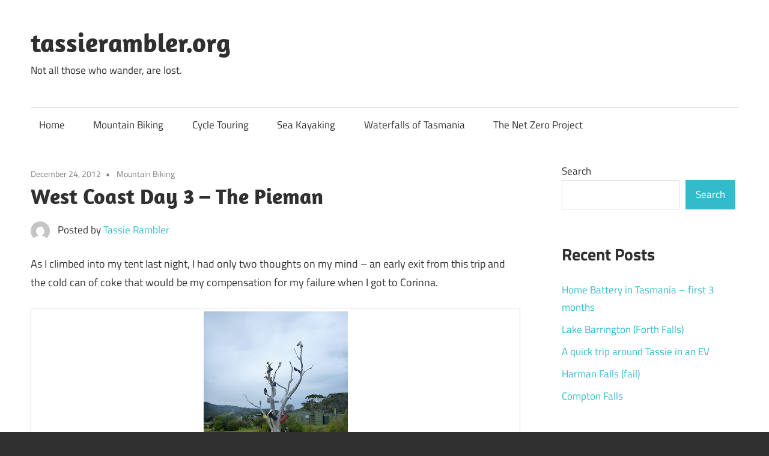

--- FILE ---
content_type: text/html; charset=UTF-8
request_url: https://tassierambler.org/2012/12/west-coast-day-3-pieman.html
body_size: 19263
content:
<!DOCTYPE html>
<html lang="en-AU">

<head>
<meta charset="UTF-8">
<meta name="viewport" content="width=device-width, initial-scale=1">
<link rel="profile" href="http://gmpg.org/xfn/11">
<link rel="pingback" href="https://tassierambler.org/xmlrpc.php">

<title>West Coast Day 3 &#8211; The Pieman &#8211; tassierambler.org</title>
<meta name='robots' content='max-image-preview:large' />
<link rel="alternate" type="application/rss+xml" title="tassierambler.org &raquo; Feed" href="https://tassierambler.org/feed" />
<link rel="alternate" type="application/rss+xml" title="tassierambler.org &raquo; Comments Feed" href="https://tassierambler.org/comments/feed" />
<link rel="alternate" type="application/rss+xml" title="tassierambler.org &raquo; West Coast Day 3 &#8211; The Pieman Comments Feed" href="https://tassierambler.org/2012/12/west-coast-day-3-pieman.html/feed" />
<link rel="alternate" title="oEmbed (JSON)" type="application/json+oembed" href="https://tassierambler.org/wp-json/oembed/1.0/embed?url=https%3A%2F%2Ftassierambler.org%2F2012%2F12%2Fwest-coast-day-3-pieman.html" />
<link rel="alternate" title="oEmbed (XML)" type="text/xml+oembed" href="https://tassierambler.org/wp-json/oembed/1.0/embed?url=https%3A%2F%2Ftassierambler.org%2F2012%2F12%2Fwest-coast-day-3-pieman.html&#038;format=xml" />
<style id='wp-img-auto-sizes-contain-inline-css' type='text/css'>
img:is([sizes=auto i],[sizes^="auto," i]){contain-intrinsic-size:3000px 1500px}
/*# sourceURL=wp-img-auto-sizes-contain-inline-css */
</style>
<link rel='stylesheet' id='sgr-css' href='https://tassierambler.org/wp-content/plugins/simple-google-recaptcha/sgr.css?ver=1671319408' type='text/css' media='all' />
<link rel='stylesheet' id='maxwell-theme-fonts-css' href='https://tassierambler.org/wp-content/fonts/a3d22f0a64cb0923d0953fef5306b661.css?ver=20201110' type='text/css' media='all' />
<style id='wp-emoji-styles-inline-css' type='text/css'>

	img.wp-smiley, img.emoji {
		display: inline !important;
		border: none !important;
		box-shadow: none !important;
		height: 1em !important;
		width: 1em !important;
		margin: 0 0.07em !important;
		vertical-align: -0.1em !important;
		background: none !important;
		padding: 0 !important;
	}
/*# sourceURL=wp-emoji-styles-inline-css */
</style>
<style id='wp-block-library-inline-css' type='text/css'>
:root{--wp-block-synced-color:#7a00df;--wp-block-synced-color--rgb:122,0,223;--wp-bound-block-color:var(--wp-block-synced-color);--wp-editor-canvas-background:#ddd;--wp-admin-theme-color:#007cba;--wp-admin-theme-color--rgb:0,124,186;--wp-admin-theme-color-darker-10:#006ba1;--wp-admin-theme-color-darker-10--rgb:0,107,160.5;--wp-admin-theme-color-darker-20:#005a87;--wp-admin-theme-color-darker-20--rgb:0,90,135;--wp-admin-border-width-focus:2px}@media (min-resolution:192dpi){:root{--wp-admin-border-width-focus:1.5px}}.wp-element-button{cursor:pointer}:root .has-very-light-gray-background-color{background-color:#eee}:root .has-very-dark-gray-background-color{background-color:#313131}:root .has-very-light-gray-color{color:#eee}:root .has-very-dark-gray-color{color:#313131}:root .has-vivid-green-cyan-to-vivid-cyan-blue-gradient-background{background:linear-gradient(135deg,#00d084,#0693e3)}:root .has-purple-crush-gradient-background{background:linear-gradient(135deg,#34e2e4,#4721fb 50%,#ab1dfe)}:root .has-hazy-dawn-gradient-background{background:linear-gradient(135deg,#faaca8,#dad0ec)}:root .has-subdued-olive-gradient-background{background:linear-gradient(135deg,#fafae1,#67a671)}:root .has-atomic-cream-gradient-background{background:linear-gradient(135deg,#fdd79a,#004a59)}:root .has-nightshade-gradient-background{background:linear-gradient(135deg,#330968,#31cdcf)}:root .has-midnight-gradient-background{background:linear-gradient(135deg,#020381,#2874fc)}:root{--wp--preset--font-size--normal:16px;--wp--preset--font-size--huge:42px}.has-regular-font-size{font-size:1em}.has-larger-font-size{font-size:2.625em}.has-normal-font-size{font-size:var(--wp--preset--font-size--normal)}.has-huge-font-size{font-size:var(--wp--preset--font-size--huge)}.has-text-align-center{text-align:center}.has-text-align-left{text-align:left}.has-text-align-right{text-align:right}.has-fit-text{white-space:nowrap!important}#end-resizable-editor-section{display:none}.aligncenter{clear:both}.items-justified-left{justify-content:flex-start}.items-justified-center{justify-content:center}.items-justified-right{justify-content:flex-end}.items-justified-space-between{justify-content:space-between}.screen-reader-text{border:0;clip-path:inset(50%);height:1px;margin:-1px;overflow:hidden;padding:0;position:absolute;width:1px;word-wrap:normal!important}.screen-reader-text:focus{background-color:#ddd;clip-path:none;color:#444;display:block;font-size:1em;height:auto;left:5px;line-height:normal;padding:15px 23px 14px;text-decoration:none;top:5px;width:auto;z-index:100000}html :where(.has-border-color){border-style:solid}html :where([style*=border-top-color]){border-top-style:solid}html :where([style*=border-right-color]){border-right-style:solid}html :where([style*=border-bottom-color]){border-bottom-style:solid}html :where([style*=border-left-color]){border-left-style:solid}html :where([style*=border-width]){border-style:solid}html :where([style*=border-top-width]){border-top-style:solid}html :where([style*=border-right-width]){border-right-style:solid}html :where([style*=border-bottom-width]){border-bottom-style:solid}html :where([style*=border-left-width]){border-left-style:solid}html :where(img[class*=wp-image-]){height:auto;max-width:100%}:where(figure){margin:0 0 1em}html :where(.is-position-sticky){--wp-admin--admin-bar--position-offset:var(--wp-admin--admin-bar--height,0px)}@media screen and (max-width:600px){html :where(.is-position-sticky){--wp-admin--admin-bar--position-offset:0px}}

/*# sourceURL=wp-block-library-inline-css */
</style><style id='wp-block-archives-inline-css' type='text/css'>
.wp-block-archives{box-sizing:border-box}.wp-block-archives-dropdown label{display:block}
/*# sourceURL=https://tassierambler.org/wp-includes/blocks/archives/style.min.css */
</style>
<style id='wp-block-categories-inline-css' type='text/css'>
.wp-block-categories{box-sizing:border-box}.wp-block-categories.alignleft{margin-right:2em}.wp-block-categories.alignright{margin-left:2em}.wp-block-categories.wp-block-categories-dropdown.aligncenter{text-align:center}.wp-block-categories .wp-block-categories__label{display:block;width:100%}
/*# sourceURL=https://tassierambler.org/wp-includes/blocks/categories/style.min.css */
</style>
<style id='wp-block-heading-inline-css' type='text/css'>
h1:where(.wp-block-heading).has-background,h2:where(.wp-block-heading).has-background,h3:where(.wp-block-heading).has-background,h4:where(.wp-block-heading).has-background,h5:where(.wp-block-heading).has-background,h6:where(.wp-block-heading).has-background{padding:1.25em 2.375em}h1.has-text-align-left[style*=writing-mode]:where([style*=vertical-lr]),h1.has-text-align-right[style*=writing-mode]:where([style*=vertical-rl]),h2.has-text-align-left[style*=writing-mode]:where([style*=vertical-lr]),h2.has-text-align-right[style*=writing-mode]:where([style*=vertical-rl]),h3.has-text-align-left[style*=writing-mode]:where([style*=vertical-lr]),h3.has-text-align-right[style*=writing-mode]:where([style*=vertical-rl]),h4.has-text-align-left[style*=writing-mode]:where([style*=vertical-lr]),h4.has-text-align-right[style*=writing-mode]:where([style*=vertical-rl]),h5.has-text-align-left[style*=writing-mode]:where([style*=vertical-lr]),h5.has-text-align-right[style*=writing-mode]:where([style*=vertical-rl]),h6.has-text-align-left[style*=writing-mode]:where([style*=vertical-lr]),h6.has-text-align-right[style*=writing-mode]:where([style*=vertical-rl]){rotate:180deg}
/*# sourceURL=https://tassierambler.org/wp-includes/blocks/heading/style.min.css */
</style>
<style id='wp-block-latest-posts-inline-css' type='text/css'>
.wp-block-latest-posts{box-sizing:border-box}.wp-block-latest-posts.alignleft{margin-right:2em}.wp-block-latest-posts.alignright{margin-left:2em}.wp-block-latest-posts.wp-block-latest-posts__list{list-style:none}.wp-block-latest-posts.wp-block-latest-posts__list li{clear:both;overflow-wrap:break-word}.wp-block-latest-posts.is-grid{display:flex;flex-wrap:wrap}.wp-block-latest-posts.is-grid li{margin:0 1.25em 1.25em 0;width:100%}@media (min-width:600px){.wp-block-latest-posts.columns-2 li{width:calc(50% - .625em)}.wp-block-latest-posts.columns-2 li:nth-child(2n){margin-right:0}.wp-block-latest-posts.columns-3 li{width:calc(33.33333% - .83333em)}.wp-block-latest-posts.columns-3 li:nth-child(3n){margin-right:0}.wp-block-latest-posts.columns-4 li{width:calc(25% - .9375em)}.wp-block-latest-posts.columns-4 li:nth-child(4n){margin-right:0}.wp-block-latest-posts.columns-5 li{width:calc(20% - 1em)}.wp-block-latest-posts.columns-5 li:nth-child(5n){margin-right:0}.wp-block-latest-posts.columns-6 li{width:calc(16.66667% - 1.04167em)}.wp-block-latest-posts.columns-6 li:nth-child(6n){margin-right:0}}:root :where(.wp-block-latest-posts.is-grid){padding:0}:root :where(.wp-block-latest-posts.wp-block-latest-posts__list){padding-left:0}.wp-block-latest-posts__post-author,.wp-block-latest-posts__post-date{display:block;font-size:.8125em}.wp-block-latest-posts__post-excerpt,.wp-block-latest-posts__post-full-content{margin-bottom:1em;margin-top:.5em}.wp-block-latest-posts__featured-image a{display:inline-block}.wp-block-latest-posts__featured-image img{height:auto;max-width:100%;width:auto}.wp-block-latest-posts__featured-image.alignleft{float:left;margin-right:1em}.wp-block-latest-posts__featured-image.alignright{float:right;margin-left:1em}.wp-block-latest-posts__featured-image.aligncenter{margin-bottom:1em;text-align:center}
/*# sourceURL=https://tassierambler.org/wp-includes/blocks/latest-posts/style.min.css */
</style>
<style id='wp-block-search-inline-css' type='text/css'>
.wp-block-search__button{margin-left:10px;word-break:normal}.wp-block-search__button.has-icon{line-height:0}.wp-block-search__button svg{height:1.25em;min-height:24px;min-width:24px;width:1.25em;fill:currentColor;vertical-align:text-bottom}:where(.wp-block-search__button){border:1px solid #ccc;padding:6px 10px}.wp-block-search__inside-wrapper{display:flex;flex:auto;flex-wrap:nowrap;max-width:100%}.wp-block-search__label{width:100%}.wp-block-search.wp-block-search__button-only .wp-block-search__button{box-sizing:border-box;display:flex;flex-shrink:0;justify-content:center;margin-left:0;max-width:100%}.wp-block-search.wp-block-search__button-only .wp-block-search__inside-wrapper{min-width:0!important;transition-property:width}.wp-block-search.wp-block-search__button-only .wp-block-search__input{flex-basis:100%;transition-duration:.3s}.wp-block-search.wp-block-search__button-only.wp-block-search__searchfield-hidden,.wp-block-search.wp-block-search__button-only.wp-block-search__searchfield-hidden .wp-block-search__inside-wrapper{overflow:hidden}.wp-block-search.wp-block-search__button-only.wp-block-search__searchfield-hidden .wp-block-search__input{border-left-width:0!important;border-right-width:0!important;flex-basis:0;flex-grow:0;margin:0;min-width:0!important;padding-left:0!important;padding-right:0!important;width:0!important}:where(.wp-block-search__input){appearance:none;border:1px solid #949494;flex-grow:1;font-family:inherit;font-size:inherit;font-style:inherit;font-weight:inherit;letter-spacing:inherit;line-height:inherit;margin-left:0;margin-right:0;min-width:3rem;padding:8px;text-decoration:unset!important;text-transform:inherit}:where(.wp-block-search__button-inside .wp-block-search__inside-wrapper){background-color:#fff;border:1px solid #949494;box-sizing:border-box;padding:4px}:where(.wp-block-search__button-inside .wp-block-search__inside-wrapper) .wp-block-search__input{border:none;border-radius:0;padding:0 4px}:where(.wp-block-search__button-inside .wp-block-search__inside-wrapper) .wp-block-search__input:focus{outline:none}:where(.wp-block-search__button-inside .wp-block-search__inside-wrapper) :where(.wp-block-search__button){padding:4px 8px}.wp-block-search.aligncenter .wp-block-search__inside-wrapper{margin:auto}.wp-block[data-align=right] .wp-block-search.wp-block-search__button-only .wp-block-search__inside-wrapper{float:right}
/*# sourceURL=https://tassierambler.org/wp-includes/blocks/search/style.min.css */
</style>
<style id='wp-block-group-inline-css' type='text/css'>
.wp-block-group{box-sizing:border-box}:where(.wp-block-group.wp-block-group-is-layout-constrained){position:relative}
/*# sourceURL=https://tassierambler.org/wp-includes/blocks/group/style.min.css */
</style>
<style id='global-styles-inline-css' type='text/css'>
:root{--wp--preset--aspect-ratio--square: 1;--wp--preset--aspect-ratio--4-3: 4/3;--wp--preset--aspect-ratio--3-4: 3/4;--wp--preset--aspect-ratio--3-2: 3/2;--wp--preset--aspect-ratio--2-3: 2/3;--wp--preset--aspect-ratio--16-9: 16/9;--wp--preset--aspect-ratio--9-16: 9/16;--wp--preset--color--black: #000000;--wp--preset--color--cyan-bluish-gray: #abb8c3;--wp--preset--color--white: #ffffff;--wp--preset--color--pale-pink: #f78da7;--wp--preset--color--vivid-red: #cf2e2e;--wp--preset--color--luminous-vivid-orange: #ff6900;--wp--preset--color--luminous-vivid-amber: #fcb900;--wp--preset--color--light-green-cyan: #7bdcb5;--wp--preset--color--vivid-green-cyan: #00d084;--wp--preset--color--pale-cyan-blue: #8ed1fc;--wp--preset--color--vivid-cyan-blue: #0693e3;--wp--preset--color--vivid-purple: #9b51e0;--wp--preset--color--primary: #33bbcc;--wp--preset--color--secondary: #008899;--wp--preset--color--tertiary: #005566;--wp--preset--color--accent: #cc3833;--wp--preset--color--highlight: #009912;--wp--preset--color--light-gray: #f0f0f0;--wp--preset--color--gray: #999999;--wp--preset--color--dark-gray: #303030;--wp--preset--gradient--vivid-cyan-blue-to-vivid-purple: linear-gradient(135deg,rgb(6,147,227) 0%,rgb(155,81,224) 100%);--wp--preset--gradient--light-green-cyan-to-vivid-green-cyan: linear-gradient(135deg,rgb(122,220,180) 0%,rgb(0,208,130) 100%);--wp--preset--gradient--luminous-vivid-amber-to-luminous-vivid-orange: linear-gradient(135deg,rgb(252,185,0) 0%,rgb(255,105,0) 100%);--wp--preset--gradient--luminous-vivid-orange-to-vivid-red: linear-gradient(135deg,rgb(255,105,0) 0%,rgb(207,46,46) 100%);--wp--preset--gradient--very-light-gray-to-cyan-bluish-gray: linear-gradient(135deg,rgb(238,238,238) 0%,rgb(169,184,195) 100%);--wp--preset--gradient--cool-to-warm-spectrum: linear-gradient(135deg,rgb(74,234,220) 0%,rgb(151,120,209) 20%,rgb(207,42,186) 40%,rgb(238,44,130) 60%,rgb(251,105,98) 80%,rgb(254,248,76) 100%);--wp--preset--gradient--blush-light-purple: linear-gradient(135deg,rgb(255,206,236) 0%,rgb(152,150,240) 100%);--wp--preset--gradient--blush-bordeaux: linear-gradient(135deg,rgb(254,205,165) 0%,rgb(254,45,45) 50%,rgb(107,0,62) 100%);--wp--preset--gradient--luminous-dusk: linear-gradient(135deg,rgb(255,203,112) 0%,rgb(199,81,192) 50%,rgb(65,88,208) 100%);--wp--preset--gradient--pale-ocean: linear-gradient(135deg,rgb(255,245,203) 0%,rgb(182,227,212) 50%,rgb(51,167,181) 100%);--wp--preset--gradient--electric-grass: linear-gradient(135deg,rgb(202,248,128) 0%,rgb(113,206,126) 100%);--wp--preset--gradient--midnight: linear-gradient(135deg,rgb(2,3,129) 0%,rgb(40,116,252) 100%);--wp--preset--font-size--small: 13px;--wp--preset--font-size--medium: 20px;--wp--preset--font-size--large: 36px;--wp--preset--font-size--x-large: 42px;--wp--preset--spacing--20: 0.44rem;--wp--preset--spacing--30: 0.67rem;--wp--preset--spacing--40: 1rem;--wp--preset--spacing--50: 1.5rem;--wp--preset--spacing--60: 2.25rem;--wp--preset--spacing--70: 3.38rem;--wp--preset--spacing--80: 5.06rem;--wp--preset--shadow--natural: 6px 6px 9px rgba(0, 0, 0, 0.2);--wp--preset--shadow--deep: 12px 12px 50px rgba(0, 0, 0, 0.4);--wp--preset--shadow--sharp: 6px 6px 0px rgba(0, 0, 0, 0.2);--wp--preset--shadow--outlined: 6px 6px 0px -3px rgb(255, 255, 255), 6px 6px rgb(0, 0, 0);--wp--preset--shadow--crisp: 6px 6px 0px rgb(0, 0, 0);}:where(.is-layout-flex){gap: 0.5em;}:where(.is-layout-grid){gap: 0.5em;}body .is-layout-flex{display: flex;}.is-layout-flex{flex-wrap: wrap;align-items: center;}.is-layout-flex > :is(*, div){margin: 0;}body .is-layout-grid{display: grid;}.is-layout-grid > :is(*, div){margin: 0;}:where(.wp-block-columns.is-layout-flex){gap: 2em;}:where(.wp-block-columns.is-layout-grid){gap: 2em;}:where(.wp-block-post-template.is-layout-flex){gap: 1.25em;}:where(.wp-block-post-template.is-layout-grid){gap: 1.25em;}.has-black-color{color: var(--wp--preset--color--black) !important;}.has-cyan-bluish-gray-color{color: var(--wp--preset--color--cyan-bluish-gray) !important;}.has-white-color{color: var(--wp--preset--color--white) !important;}.has-pale-pink-color{color: var(--wp--preset--color--pale-pink) !important;}.has-vivid-red-color{color: var(--wp--preset--color--vivid-red) !important;}.has-luminous-vivid-orange-color{color: var(--wp--preset--color--luminous-vivid-orange) !important;}.has-luminous-vivid-amber-color{color: var(--wp--preset--color--luminous-vivid-amber) !important;}.has-light-green-cyan-color{color: var(--wp--preset--color--light-green-cyan) !important;}.has-vivid-green-cyan-color{color: var(--wp--preset--color--vivid-green-cyan) !important;}.has-pale-cyan-blue-color{color: var(--wp--preset--color--pale-cyan-blue) !important;}.has-vivid-cyan-blue-color{color: var(--wp--preset--color--vivid-cyan-blue) !important;}.has-vivid-purple-color{color: var(--wp--preset--color--vivid-purple) !important;}.has-black-background-color{background-color: var(--wp--preset--color--black) !important;}.has-cyan-bluish-gray-background-color{background-color: var(--wp--preset--color--cyan-bluish-gray) !important;}.has-white-background-color{background-color: var(--wp--preset--color--white) !important;}.has-pale-pink-background-color{background-color: var(--wp--preset--color--pale-pink) !important;}.has-vivid-red-background-color{background-color: var(--wp--preset--color--vivid-red) !important;}.has-luminous-vivid-orange-background-color{background-color: var(--wp--preset--color--luminous-vivid-orange) !important;}.has-luminous-vivid-amber-background-color{background-color: var(--wp--preset--color--luminous-vivid-amber) !important;}.has-light-green-cyan-background-color{background-color: var(--wp--preset--color--light-green-cyan) !important;}.has-vivid-green-cyan-background-color{background-color: var(--wp--preset--color--vivid-green-cyan) !important;}.has-pale-cyan-blue-background-color{background-color: var(--wp--preset--color--pale-cyan-blue) !important;}.has-vivid-cyan-blue-background-color{background-color: var(--wp--preset--color--vivid-cyan-blue) !important;}.has-vivid-purple-background-color{background-color: var(--wp--preset--color--vivid-purple) !important;}.has-black-border-color{border-color: var(--wp--preset--color--black) !important;}.has-cyan-bluish-gray-border-color{border-color: var(--wp--preset--color--cyan-bluish-gray) !important;}.has-white-border-color{border-color: var(--wp--preset--color--white) !important;}.has-pale-pink-border-color{border-color: var(--wp--preset--color--pale-pink) !important;}.has-vivid-red-border-color{border-color: var(--wp--preset--color--vivid-red) !important;}.has-luminous-vivid-orange-border-color{border-color: var(--wp--preset--color--luminous-vivid-orange) !important;}.has-luminous-vivid-amber-border-color{border-color: var(--wp--preset--color--luminous-vivid-amber) !important;}.has-light-green-cyan-border-color{border-color: var(--wp--preset--color--light-green-cyan) !important;}.has-vivid-green-cyan-border-color{border-color: var(--wp--preset--color--vivid-green-cyan) !important;}.has-pale-cyan-blue-border-color{border-color: var(--wp--preset--color--pale-cyan-blue) !important;}.has-vivid-cyan-blue-border-color{border-color: var(--wp--preset--color--vivid-cyan-blue) !important;}.has-vivid-purple-border-color{border-color: var(--wp--preset--color--vivid-purple) !important;}.has-vivid-cyan-blue-to-vivid-purple-gradient-background{background: var(--wp--preset--gradient--vivid-cyan-blue-to-vivid-purple) !important;}.has-light-green-cyan-to-vivid-green-cyan-gradient-background{background: var(--wp--preset--gradient--light-green-cyan-to-vivid-green-cyan) !important;}.has-luminous-vivid-amber-to-luminous-vivid-orange-gradient-background{background: var(--wp--preset--gradient--luminous-vivid-amber-to-luminous-vivid-orange) !important;}.has-luminous-vivid-orange-to-vivid-red-gradient-background{background: var(--wp--preset--gradient--luminous-vivid-orange-to-vivid-red) !important;}.has-very-light-gray-to-cyan-bluish-gray-gradient-background{background: var(--wp--preset--gradient--very-light-gray-to-cyan-bluish-gray) !important;}.has-cool-to-warm-spectrum-gradient-background{background: var(--wp--preset--gradient--cool-to-warm-spectrum) !important;}.has-blush-light-purple-gradient-background{background: var(--wp--preset--gradient--blush-light-purple) !important;}.has-blush-bordeaux-gradient-background{background: var(--wp--preset--gradient--blush-bordeaux) !important;}.has-luminous-dusk-gradient-background{background: var(--wp--preset--gradient--luminous-dusk) !important;}.has-pale-ocean-gradient-background{background: var(--wp--preset--gradient--pale-ocean) !important;}.has-electric-grass-gradient-background{background: var(--wp--preset--gradient--electric-grass) !important;}.has-midnight-gradient-background{background: var(--wp--preset--gradient--midnight) !important;}.has-small-font-size{font-size: var(--wp--preset--font-size--small) !important;}.has-medium-font-size{font-size: var(--wp--preset--font-size--medium) !important;}.has-large-font-size{font-size: var(--wp--preset--font-size--large) !important;}.has-x-large-font-size{font-size: var(--wp--preset--font-size--x-large) !important;}
/*# sourceURL=global-styles-inline-css */
</style>

<style id='classic-theme-styles-inline-css' type='text/css'>
/*! This file is auto-generated */
.wp-block-button__link{color:#fff;background-color:#32373c;border-radius:9999px;box-shadow:none;text-decoration:none;padding:calc(.667em + 2px) calc(1.333em + 2px);font-size:1.125em}.wp-block-file__button{background:#32373c;color:#fff;text-decoration:none}
/*# sourceURL=/wp-includes/css/classic-themes.min.css */
</style>
<link rel='stylesheet' id='osm-map-css-css' href='https://tassierambler.org/wp-content/plugins/osm/css/osm_map.css?ver=6.9' type='text/css' media='all' />
<link rel='stylesheet' id='osm-ol3-css-css' href='https://tassierambler.org/wp-content/plugins/osm/js/OL/7.1.0/ol.css?ver=6.9' type='text/css' media='all' />
<link rel='stylesheet' id='osm-ol3-ext-css-css' href='https://tassierambler.org/wp-content/plugins/osm/css/osm_map_v3.css?ver=6.9' type='text/css' media='all' />
<link rel='stylesheet' id='maxwell-stylesheet-css' href='https://tassierambler.org/wp-content/themes/maxwell/style.css?ver=2.4.2' type='text/css' media='all' />
<link rel='stylesheet' id='maxwell-safari-flexbox-fixes-css' href='https://tassierambler.org/wp-content/themes/maxwell/assets/css/safari-flexbox-fixes.css?ver=20200827' type='text/css' media='all' />
<script type="text/javascript" id="sgr-js-extra">
/* <![CDATA[ */
var sgr = {"sgr_site_key":"6Lf79IkjAAAAAPiH48XGU6Wlp2GlEXZtAKLtZlGC"};
//# sourceURL=sgr-js-extra
/* ]]> */
</script>
<script type="text/javascript" src="https://tassierambler.org/wp-content/plugins/simple-google-recaptcha/sgr.js?ver=1671319408" id="sgr-js"></script>
<script type="text/javascript" src="https://tassierambler.org/wp-includes/js/jquery/jquery.min.js?ver=3.7.1" id="jquery-core-js"></script>
<script type="text/javascript" src="https://tassierambler.org/wp-includes/js/jquery/jquery-migrate.min.js?ver=3.4.1" id="jquery-migrate-js"></script>
<script type="text/javascript" src="https://tassierambler.org/wp-content/plugins/osm/js/OL/2.13.1/OpenLayers.js?ver=6.9" id="osm-ol-library-js"></script>
<script type="text/javascript" src="https://tassierambler.org/wp-content/plugins/osm/js/OSM/openlayers/OpenStreetMap.js?ver=6.9" id="osm-osm-library-js"></script>
<script type="text/javascript" src="https://tassierambler.org/wp-content/plugins/osm/js/OSeaM/harbours.js?ver=6.9" id="osm-harbours-library-js"></script>
<script type="text/javascript" src="https://tassierambler.org/wp-content/plugins/osm/js/OSeaM/map_utils.js?ver=6.9" id="osm-map-utils-library-js"></script>
<script type="text/javascript" src="https://tassierambler.org/wp-content/plugins/osm/js/OSeaM/utilities.js?ver=6.9" id="osm-utilities-library-js"></script>
<script type="text/javascript" src="https://tassierambler.org/wp-content/plugins/osm/js/osm-plugin-lib.js?ver=6.9" id="OsmScript-js"></script>
<script type="text/javascript" src="https://tassierambler.org/wp-content/plugins/osm/js/polyfill/v2/polyfill.min.js?features=requestAnimationFrame%2CElement.prototype.classList%2CURL&amp;ver=6.9" id="osm-polyfill-js"></script>
<script type="text/javascript" src="https://tassierambler.org/wp-content/plugins/osm/js/OL/7.1.0/ol.js?ver=6.9" id="osm-ol3-library-js"></script>
<script type="text/javascript" src="https://tassierambler.org/wp-content/plugins/osm/js/osm-v3-plugin-lib.js?ver=6.9" id="osm-ol3-ext-library-js"></script>
<script type="text/javascript" src="https://tassierambler.org/wp-content/plugins/osm/js/osm-metabox-events.js?ver=6.9" id="osm-ol3-metabox-events-js"></script>
<script type="text/javascript" src="https://tassierambler.org/wp-content/plugins/osm/js/osm-startup-lib.js?ver=6.9" id="osm-map-startup-js"></script>
<script type="text/javascript" src="https://tassierambler.org/wp-content/themes/maxwell/assets/js/svgxuse.min.js?ver=1.2.6" id="svgxuse-js"></script>
<script type="text/javascript" src="https://tassierambler.org/wp-content/themes/maxwell/assets/js/jquery.flexslider-min.js?ver=2.6.0" id="jquery-flexslider-js"></script>
<script type="text/javascript" id="maxwell-slider-js-extra">
/* <![CDATA[ */
var maxwell_slider_params = {"animation":"slide","speed":"7000"};
//# sourceURL=maxwell-slider-js-extra
/* ]]> */
</script>
<script type="text/javascript" src="https://tassierambler.org/wp-content/themes/maxwell/assets/js/slider.js?ver=20170421" id="maxwell-slider-js"></script>
<link rel="https://api.w.org/" href="https://tassierambler.org/wp-json/" /><link rel="alternate" title="JSON" type="application/json" href="https://tassierambler.org/wp-json/wp/v2/posts/483" /><link rel="EditURI" type="application/rsd+xml" title="RSD" href="https://tassierambler.org/xmlrpc.php?rsd" />
<meta name="generator" content="WordPress 6.9" />
<link rel="canonical" href="https://tassierambler.org/2012/12/west-coast-day-3-pieman.html" />
<link rel='shortlink' href='https://tassierambler.org/?p=483' />
<script type="text/javascript"> 

/**  all layers have to be in this global array - in further process each map will have something like vectorM[map_ol3js_n][layer_n] */
var vectorM = [[]];


/** put translations from PHP/mo to JavaScript */
var translations = [];

/** global GET-Parameters */
var HTTP_GET_VARS = [];

</script><!-- OSM plugin V6.1.9: did not add geo meta tags. --> 
</head>

<body class="wp-singular post-template-default single single-post postid-483 single-format-standard wp-embed-responsive wp-theme-maxwell post-layout-two-columns post-layout-columns">

	
	
	<div id="page" class="hfeed site">

		<a class="skip-link screen-reader-text" href="#content">Skip to content</a>

		
		<header id="masthead" class="site-header clearfix" role="banner">

			<div class="header-main container clearfix">

				<div id="logo" class="site-branding clearfix">

										
			<p class="site-title"><a href="https://tassierambler.org/" rel="home">tassierambler.org</a></p>

								
			<p class="site-description">Not all those who wander, are lost.</p>

			
				</div><!-- .site-branding -->

				<div class="header-widgets clearfix">

					
				</div><!-- .header-widgets -->

			</div><!-- .header-main -->

			

	<div id="main-navigation-wrap" class="primary-navigation-wrap">

		
		<button class="primary-menu-toggle menu-toggle" aria-controls="primary-menu" aria-expanded="false" >
			<svg class="icon icon-menu" aria-hidden="true" role="img"> <use xlink:href="https://tassierambler.org/wp-content/themes/maxwell/assets/icons/genericons-neue.svg#menu"></use> </svg><svg class="icon icon-close" aria-hidden="true" role="img"> <use xlink:href="https://tassierambler.org/wp-content/themes/maxwell/assets/icons/genericons-neue.svg#close"></use> </svg>			<span class="menu-toggle-text">Navigation</span>
		</button>

		<div class="primary-navigation">

			<nav id="site-navigation" class="main-navigation" role="navigation"  aria-label="Primary Menu">

				<ul id="primary-menu" class="menu"><li id="menu-item-1530" class="menu-item menu-item-type-custom menu-item-object-custom menu-item-home menu-item-1530"><a href="http://tassierambler.org">Home</a></li>
<li id="menu-item-1527" class="menu-item menu-item-type-taxonomy menu-item-object-category current-post-ancestor current-menu-parent current-post-parent menu-item-1527"><a href="https://tassierambler.org/category/mountain-biking">Mountain Biking</a></li>
<li id="menu-item-1529" class="menu-item menu-item-type-taxonomy menu-item-object-category menu-item-1529"><a href="https://tassierambler.org/category/cycle-touring">Cycle Touring</a></li>
<li id="menu-item-1528" class="menu-item menu-item-type-taxonomy menu-item-object-category menu-item-1528"><a href="https://tassierambler.org/category/sea-kayaking">Sea Kayaking</a></li>
<li id="menu-item-1616" class="menu-item menu-item-type-taxonomy menu-item-object-category menu-item-1616"><a href="https://tassierambler.org/category/waterfalls-of-tasmania">Waterfalls of Tasmania</a></li>
<li id="menu-item-1617" class="menu-item menu-item-type-taxonomy menu-item-object-category menu-item-1617"><a href="https://tassierambler.org/category/the-net-zero-project">The Net Zero Project</a></li>
</ul>			</nav><!-- #site-navigation -->

		</div><!-- .primary-navigation -->

	</div>



		</header><!-- #masthead -->

		
		
		<div id="content" class="site-content container clearfix">

			
	<section id="primary" class="content-single content-area">
		<main id="main" class="site-main" role="main">

		
<article id="post-483" class="post-483 post type-post status-publish format-standard hentry category-mountain-biking">

	
	<header class="entry-header">

		<div class="entry-meta"><span class="meta-date"><a href="https://tassierambler.org/2012/12/west-coast-day-3-pieman.html" title="12:30 am" rel="bookmark"><time class="entry-date published updated" datetime="2012-12-24T00:30:00+11:00">December 24, 2012</time></a></span><span class="meta-category"> <a href="https://tassierambler.org/category/mountain-biking" rel="category tag">Mountain Biking</a></span></div>
		<h1 class="entry-title">West Coast Day 3 &#8211; The Pieman</h1>
		<div class="posted-by"> <img alt='' src='https://secure.gravatar.com/avatar/643807a2448a779de6783610725b164a126f762aa26b76c8f51cd3f38bbc628f?s=32&#038;d=mm&#038;r=g' srcset='https://secure.gravatar.com/avatar/643807a2448a779de6783610725b164a126f762aa26b76c8f51cd3f38bbc628f?s=64&#038;d=mm&#038;r=g 2x' class='avatar avatar-32 photo' height='32' width='32' decoding='async'/>Posted by <span class="meta-author"> <span class="author vcard"><a class="url fn n" href="https://tassierambler.org/author/admin_k8wvjy3n" title="View all posts by Tassie Rambler" rel="author">Tassie Rambler</a></span></span></div>
	</header><!-- .entry-header -->

	<div class="entry-content clearfix">

		<p>As I climbed into my tent last night, I had only two thoughts on my mind &#8211; an early exit from this trip and the cold can of coke that would be my compensation for my failure when I got to Corinna.</p>
<table align="center" cellpadding="0" cellspacing="0" style="margin-left: auto; margin-right: auto; text-align: center;">
<tbody>
<tr>
<td style="text-align: center;"><a href="http://1.bp.blogspot.com/-3piOLTgev7c/UOJE1hqtODI/AAAAAAAATF8/0pBvm7ksMj8/s1600/P1000968.JPG" style="margin-left: auto; margin-right: auto;"><img fetchpriority="high" decoding="async" border="0" height="320" src="http://1.bp.blogspot.com/-3piOLTgev7c/UOJE1hqtODI/AAAAAAAATF8/0pBvm7ksMj8/s320/P1000968.JPG" width="240" /></a></td>
</tr>
<tr>
<td style="text-align: center;">Time to hang up the boots at Pieman Heads?<br />The Gumboot Tree at Pieman Heads.</td>
</tr>
</tbody>
</table>
<p>However it&#8217;s amazing what with a nights rest can do, and my determination to see this ride through returned with a vengeance this morning, so that cold can of coke would have to wait.&nbsp; The next two days were what I had come here for and I wasn&#8217;t going to give them up just because I felt a little sore, dehydrated and tired.</p>
<p>I packed up camp and cycled into the small shack community at Pieman Heads hoping to find a public water tank, or at least someone who might give me some water, but all the houses were empty (there is however a public drop toilet where the ferry lands, just in case anyone else uses these notes in the future).&nbsp;</p>
<p>Knowing from my <a href="https://tassierambler.org/2012/01/pieman-and-fatman.html">previous trip down this way</a> that there were a couple of small streams a few kilometres down the track on the other side of the river, I wasn&#8217;t too worried about the lack of water and so headed back to the beach and prepared myself for what to me was the biggest unknown of this trip &#8230; could I get across the Pieman River?</p>
<p>Now, one of the most obvious things to have done before coming on a trip like this would have been to practice attaching my bike to my <a href="https://www.alpackaraft.com/index.cfm/store.catalog?CategoryID=53&amp;ProductID=66">packraft</a> and paddling with it, but that didn&#8217;t seem like much fun to me, so instead I just watched a couple of excellent <a href="http://www.youtube.com/user/alpackarafters?feature=watch">you tube videos by Steve Fassbinger</a> displaying different methods of attaching a bike to a packraft and decided it didn&#8217;t look to hard and that I&#8217;d figure out how to do it when I got to Pieman Heads.</p>
<p>And so here I was &#8211; at Pieman Heads and it was time to attach the Bike and all my gear to the packraft &#8230;&nbsp; voila &#8230; and it only took a few minutes to do.</p>
<table align="center" cellpadding="0" cellspacing="0" style="margin-left: auto; margin-right: auto; text-align: center;">
<tbody>
<tr>
<td style="text-align: center;"><a href="http://3.bp.blogspot.com/-zLkB9Gl9rXk/UOJE64NozsI/AAAAAAAATGE/UwPKs9Gww2s/s1600/P1000969.JPG" style="margin-left: auto; margin-right: auto;"><img decoding="async" border="0" height="240" src="http://3.bp.blogspot.com/-zLkB9Gl9rXk/UOJE64NozsI/AAAAAAAATGE/UwPKs9Gww2s/s320/P1000969.JPG" width="320" /></a></td>
</tr>
<tr>
<td style="text-align: center;">Ta daa &#8230;</td>
<td style="text-align: center;"></td>
</tr>
</tbody>
</table>
<p>Me, a bike, all my gear, a 250 metre water crossing, and a packraft that only needs to get one puncture and it would sink &#8230; what could go wrong?&nbsp;</p>
<p>Fortunately I was able to postpone answering that question as one of the 4WD guys I had met yesterday pulled up in his vehicle after an unsuccessful morning checking his cray pots, and after a bit of a chat he offered that I could come up to his shack and refill my water containers which was an offer to good to refuse.</p>
<p>We got to talking, like you do, and found that this guy had traveled the tracks north of here several times (though not for eight years) and as such he was a font of useful knowledge including that there were three creeks between here and Interview River which would be running with fresh water.&nbsp; Interview River, which I had expected to be like the Henty River, was actually nearly as big as the Pieman at the mouth and the water was therefore tidal and salty and the river only passable on low time right at the mouth.</p>
<p>He also predicted that my chances of getting to Temma were about zero as his experience was that the sand dunes would be impassable and I&#8217;d be pushing most of the way.&nbsp; Fortunately, when I told him my strategy was to cycle along the beach at low tide, he revised his opinion on my success to &#8220;that might work, it just might&#8221;.</p>
<p>That was enough for me, and before he could psych me out any further, I (half) joked that he&#8217;d probably see me cycling back past his shack in a few hours defeated, with my tail between my legs, and then set off back down to the beach where I had left my bike and packraft.</p>
<p>Then there was nothing else for it: it was time to cross the Pieman&nbsp; &#8230;</p>
<table align="center" cellpadding="0" cellspacing="0" style="margin-left: auto; margin-right: auto; text-align: center;">
<tbody>
<tr>
<td style="text-align: center;"><a href="http://2.bp.blogspot.com/-FqYH6vK30II/UOJE_o0-uyI/AAAAAAAATGM/vRt4ahV2wdI/s1600/P1000970.JPG" style="margin-left: auto; margin-right: auto;"><img loading="lazy" decoding="async" border="0" height="240" src="http://2.bp.blogspot.com/-FqYH6vK30II/UOJE_o0-uyI/AAAAAAAATGM/vRt4ahV2wdI/s320/P1000970.JPG" width="320" /></a></td>
</tr>
<tr>
<td style="text-align: center;">ready to launch</td>
</tr>
</tbody>
</table>
<p></p>
<table align="center" cellpadding="0" cellspacing="0" style="margin-left: auto; margin-right: auto; text-align: center;">
<tbody>
<tr>
<td style="text-align: center;"><a href="http://2.bp.blogspot.com/-gHDjUlbzjgc/UOJFJB6H5_I/AAAAAAAATGc/KcTMvbeO8nw/s1600/P1000972.JPG" style="margin-left: auto; margin-right: auto;"><img loading="lazy" decoding="async" border="0" height="240" src="http://2.bp.blogspot.com/-gHDjUlbzjgc/UOJFJB6H5_I/AAAAAAAATGc/KcTMvbeO8nw/s320/P1000972.JPG" width="320" /></a></td>
</tr>
<tr>
<td style="text-align: center;">Yea &#8230; maybe I could improve my packing technique slightly.</td>
</tr>
</tbody>
</table>
<p></p>
<table align="center" cellpadding="0" cellspacing="0" style="margin-left: auto; margin-right: auto; text-align: center;">
<tbody>
<tr>
<td style="text-align: center;"><a href="http://1.bp.blogspot.com/-if9dDQKQnk4/UOJFMx5aoTI/AAAAAAAATGk/P7NfoDpquf8/s1600/P1000973.JPG" style="margin-left: auto; margin-right: auto;"><img loading="lazy" decoding="async" border="0" height="240" src="http://1.bp.blogspot.com/-if9dDQKQnk4/UOJFMx5aoTI/AAAAAAAATGk/P7NfoDpquf8/s320/P1000973.JPG" width="320" /></a></td>
</tr>
<tr>
<td style="text-align: center;">&#8230; for example &#8230; maybe I could tie on the seat post and bag.</td>
</tr>
</tbody>
</table>
<p></p>
<table align="center" cellpadding="0" cellspacing="0" style="margin-left: auto; margin-right: auto; text-align: center;">
<tbody>
<tr>
<td style="text-align: center;"><a href="http://2.bp.blogspot.com/-179kNfZRbuo/UOJFWNxx4WI/AAAAAAAATG0/H2RIJlPnOr8/s1600/P1000975.JPG" style="margin-left: auto; margin-right: auto;"><img loading="lazy" decoding="async" border="0" height="240" src="http://2.bp.blogspot.com/-179kNfZRbuo/UOJFWNxx4WI/AAAAAAAATG0/H2RIJlPnOr8/s320/P1000975.JPG" width="320" /></a></td>
</tr>
<tr>
<td style="text-align: center;">Looking back towards the far bank where I launched from.</td>
<td style="text-align: center;"></td>
</tr>
</tbody>
</table>
<table align="center" cellpadding="0" cellspacing="0" style="margin-left: auto; margin-right: auto; text-align: center;">
<tbody>
<tr>
<td style="text-align: center;"><a href="http://4.bp.blogspot.com/-FEUqlqg6qsY/UOJFfhdGS6I/AAAAAAAATHE/kMSPvvh0gPA/s1600/P1000977.JPG" style="margin-left: auto; margin-right: auto;"><img loading="lazy" decoding="async" border="0" height="320" src="http://4.bp.blogspot.com/-FEUqlqg6qsY/UOJFfhdGS6I/AAAAAAAATHE/kMSPvvh0gPA/s320/P1000977.JPG" width="240" /></a></td>
</tr>
<tr>
<td style="text-align: center;">Successful landing on the other side.</td>
</tr>
</tbody>
</table>
<table align="center" cellpadding="0" cellspacing="0" style="margin-left: auto; margin-right: auto; text-align: center;">
<tbody>
<tr>
<td style="text-align: center;"><a href="http://2.bp.blogspot.com/-nu1HmLxvd5U/UOJFkngexxI/AAAAAAAATHM/JmzWPcQvgNk/s1600/P1000978.JPG" style="margin-left: auto; margin-right: auto;"><img loading="lazy" decoding="async" border="0" height="240" src="http://2.bp.blogspot.com/-nu1HmLxvd5U/UOJFkngexxI/AAAAAAAATHM/JmzWPcQvgNk/s320/P1000978.JPG" width="320" /></a></td>
</tr>
<tr>
<td style="text-align: center;">and almost ready to go, and no I didn&#8217;t drop my seat over the side,<br />I just hadn&#8217;t put it back on yet.</td>
</tr>
</tbody>
</table>
<p>Turned out that the crossing was an absolute doddle (lucky for me) and I was quickly packed on the other side and heading off towards Sandy Cape.</p>
<p>I had walked quite a way up this coast back in January (maybe 6 or 7 kilometres), and it was this walk which had convinced me that this track would be ridable (something which my friend across the river had debunked by telling me that it is good for about 8kms and then goes to sand all the rest of the way). This also meant that I knew I was in for some pretty good riding to start with, well mostly.&nbsp; There were a few &#8216;rocky&#8217; sections &#8230;</p>
<table align="center" cellpadding="0" cellspacing="0" style="margin-left: auto; margin-right: auto; text-align: center;">
<tbody>
<tr>
<td style="text-align: center;"><a href="http://2.bp.blogspot.com/-nff9y6zN0hE/UOJFp_d5fwI/AAAAAAAATHU/RfKglrb2SMI/s1600/P1000979.JPG" style="margin-left: auto; margin-right: auto;"><img loading="lazy" decoding="async" border="0" height="320" src="http://2.bp.blogspot.com/-nff9y6zN0hE/UOJFp_d5fwI/AAAAAAAATHU/RfKglrb2SMI/s320/P1000979.JPG" width="240" /></a></td>
</tr>
<tr>
<td style="text-align: center;">There were a few &#8216;rocky&#8217; sections.</td>
</tr>
</tbody>
</table>
<p>With only about 40kms to cover today, I was motoring along these early tracks enjoying the combination of decent progress, good intermediate technical riding conditions and gob-smacking views, when, about 6 or so kms north of the river,&nbsp; I came to what seemed to be just another section of rocky track to get up &#8230;</p>
<p>Half way up the hill, my back tyre exploded.</p>
<p>Or at least that&#8217;s what it sounded like.</p>
<p>I stopped immediately, assuming that it was just a small (but loud) puncture and that if I let some <a href="http://stanstiresealant.com/">Stan&#8217;s</a> run down into the hole and re-inflated the tyre (I had 4 gas canisters, a small bottle of spare Stans Stop Leaks, plus a high volume hand pump for repairs) then I&#8217;d be on my way.&nbsp; It was a hassle, but not the end of the world.</p>
<p>So, I jumped off my bike, and turned the wheel hoping to see where the puncture was &#8230; and I saw this &#8230;</p>
<div style="clear: both; text-align: center;"><a href="http://3.bp.blogspot.com/-W2Z2uiyOxos/UOJF4SbA51I/AAAAAAAATHs/68GXwJh0y0k/s1600/P1000982.JPG" style="margin-left: 1em; margin-right: 1em;"><img loading="lazy" decoding="async" border="0" height="240" src="http://3.bp.blogspot.com/-W2Z2uiyOxos/UOJF4SbA51I/AAAAAAAATHs/68GXwJh0y0k/s320/P1000982.JPG" width="320" /></a></div>
<p>A two centimeter gash right down the side wall of my tyre.</p>
<p>In the next 13 seconds, whilst I may have just seemed to have been standing there staring at an unrepairable tyre, I actually had more thoughts rush through my head than I had in the previous two days, here&#8217;s a rough summary of what went through my head:</p>
<p><b>First thought:</b> There isn&#8217;t anyway that Stan&#8217;s is going to seal that.</p>
<p><b>Second thought:</b> Don&#8217;t worry, that&#8217;s why you brought a spare inner tube.</p>
<p><b>Third thought</b>: Nope. that&#8217;s not going to work either &#8211; the tube will just push out of the hole and you&#8217;ll get a pinch flat.</p>
<p><b>Fourth thought:</b>&nbsp; But we&#8217;ve got patches for that.</p>
<p><b>Fifth thought:</b> (<i>Feeling a bit like Gollum and Smeagol at this stage</i>). Yea, maybe if we had 5 or 10 kms to go to get back to the car, but we&#8217;ve get 60+ kms of possibly some of the hardest and most remote riding in Tasmania between us and Temma, with unknown water sources, and the possibility of seeing no one else the whole way.</p>
<p><b>Sixth thought:</b> <i>Cool </i>&#8230; let&#8217;s go, this will make a great blog entry &#8230;</p>
<p><i>[Pause as the mental wheels turned]</i></p>
<p><b>Seventh thought:</b>&nbsp; &#8230; actually, maybe that doesn&#8217;t sound so cool.</p>
<p><b>Eighth thought:&nbsp; </b>Options then, give me options?</p>
<div style="clear: both; text-align: center;"></div>
<p><b>Ninth Thought:</b> We have to fix the tyre, and get back to Pieman Heads and try and get out to Corinna.</p>
<p><b>Tenth Thought:&nbsp; </b>It&#8217;s Christmas tomorrow, we have to get out today, or we&#8217;ll be here until Boxing day at least. </p>
<p><b>Eleventh Thought:</b>&nbsp; Ok, time &#8211; what&#8217;s the time?&nbsp; 11am.&nbsp; What time does the Cruise boat come &#8230;Umm, I think it leaves at 10am or maybe 10.30am, which means it will be at Pieman heads now &#8230; or in about 30 minutes at the most&#8230;&nbsp;&nbsp; how long will it stay there?&nbsp; 30 minutes? maybe more?</p>
<p><b>Twelfth Thought:</b> &nbsp; It&#8217;s unlikely therefore that we&#8217;ll get back in time &#8230; but not impossible &#8230; but what about fixing the tyre &#8211; that&#8217;s going to take time.</p>
<p><i>[again mental pause]</i></p>
<p><b>Thirteenth Thought:&nbsp; </b>F*#k fixing the tyre &#8211; RUN!</p>
<p>&#8230;&nbsp; and that&#8217;s what I did.&nbsp; It was a bit surreal to go from being on top of the world, on the verge of setting my tyres on 60kms of tracks that I&#8217;d spent a year planning to get too, to running back down the track I&#8217;d just come along, pushing my bike with a flat tyre&nbsp; in a total transition time of under one minute.</p>
<p>As I&#8217;ve always said, it&#8217;s the little things that make or break a trip, and in between ragged gasps as my lungs burned and my legs churned along soft tracks, I kept coming back to one thought &#8230;</p>
<p>If only I hadn&#8217;t left that spare tyre on the lounge room floor just three short days ago &#8230;</p>
<p>The little things. </p>

		
	</div><!-- .entry-content -->

	<footer class="entry-footer">

						
	<nav class="navigation post-navigation" aria-label="Posts">
		<h2 class="screen-reader-text">Post navigation</h2>
		<div class="nav-links"><div class="nav-previous"><a href="https://tassierambler.org/2012/12/west-coast-day-2-trial-harbour-pieman.html" rel="prev"><span class="nav-link-text">Previous Post</span><h3 class="entry-title">West Coast Day 2: Trial Harbour &#8211; Pieman Heads</h3></a></div><div class="nav-next"><a href="https://tassierambler.org/2012/12/west-coast-day-3-corinna.html" rel="next"><span class="nav-link-text">Next Post</span><h3 class="entry-title">West Coast Day 3 &#8211; Corinna</h3></a></div></div>
	</nav>
	</footer><!-- .entry-footer -->

</article>

<div id="comments" class="comments-area">

	
	
	
		<div id="respond" class="comment-respond">
		<h3 id="reply-title" class="comment-reply-title"><span>Leave a Reply</span> <small><a rel="nofollow" id="cancel-comment-reply-link" href="/2012/12/west-coast-day-3-pieman.html#respond" style="display:none;">Cancel reply</a></small></h3><form action="https://tassierambler.org/wp-comments-post.php" method="post" id="commentform" class="comment-form"><p class="comment-notes"><span id="email-notes">Your email address will not be published.</span> <span class="required-field-message">Required fields are marked <span class="required">*</span></span></p><p class="comment-form-comment"><label for="comment">Comment <span class="required">*</span></label> <textarea id="comment" name="comment" cols="45" rows="8" maxlength="65525" required></textarea></p><p class="comment-form-author"><label for="author">Name <span class="required">*</span></label> <input id="author" name="author" type="text" value="" size="30" maxlength="245" autocomplete="name" required /></p>
<p class="comment-form-email"><label for="email">Email <span class="required">*</span></label> <input id="email" name="email" type="email" value="" size="30" maxlength="100" aria-describedby="email-notes" autocomplete="email" required /></p>
<p class="comment-form-url"><label for="url">Website</label> <input id="url" name="url" type="url" value="" size="30" maxlength="200" autocomplete="url" /></p>
<p class="comment-form-cookies-consent"><input id="wp-comment-cookies-consent" name="wp-comment-cookies-consent" type="checkbox" value="yes" /> <label for="wp-comment-cookies-consent">Save my name, email, and website in this browser for the next time I comment.</label></p>
<div class="sgr-main"></div><p class="form-submit"><input name="submit" type="submit" id="submit" class="submit" value="Post Comment" /> <input type='hidden' name='comment_post_ID' value='483' id='comment_post_ID' />
<input type='hidden' name='comment_parent' id='comment_parent' value='0' />
</p><p style="display: none;"><input type="hidden" id="akismet_comment_nonce" name="akismet_comment_nonce" value="9eff37cc90" /></p><p style="display: none !important;" class="akismet-fields-container" data-prefix="ak_"><label>&#916;<textarea name="ak_hp_textarea" cols="45" rows="8" maxlength="100"></textarea></label><input type="hidden" id="ak_js_1" name="ak_js" value="133"/><script>document.getElementById( "ak_js_1" ).setAttribute( "value", ( new Date() ).getTime() );</script></p></form>	</div><!-- #respond -->
	<p class="akismet_comment_form_privacy_notice">This site uses Akismet to reduce spam. <a href="https://akismet.com/privacy/" target="_blank" rel="nofollow noopener">Learn how your comment data is processed.</a></p>
</div><!-- #comments -->

		</main><!-- #main -->
	</section><!-- #primary -->

	
	<section id="secondary" class="sidebar widget-area clearfix" role="complementary">

		<aside id="block-2" class="widget widget_block widget_search clearfix"><form role="search" method="get" action="https://tassierambler.org/" class="wp-block-search__button-outside wp-block-search__text-button wp-block-search"    ><label class="wp-block-search__label" for="wp-block-search__input-1" >Search</label><div class="wp-block-search__inside-wrapper" ><input class="wp-block-search__input" id="wp-block-search__input-1" placeholder="" value="" type="search" name="s" required /><button aria-label="Search" class="wp-block-search__button wp-element-button" type="submit" >Search</button></div></form></aside><aside id="block-3" class="widget widget_block clearfix">
<div class="wp-block-group"><div class="wp-block-group__inner-container is-layout-flow wp-block-group-is-layout-flow">
<h2 class="wp-block-heading">Recent Posts</h2>


<ul class="wp-block-latest-posts__list wp-block-latest-posts"><li><a class="wp-block-latest-posts__post-title" href="https://tassierambler.org/2025/12/home-battery-in-tasmania-first-3-months.html">Home Battery in Tasmania &#8211; first 3 months</a></li>
<li><a class="wp-block-latest-posts__post-title" href="https://tassierambler.org/2025/12/lake-barrington-forth-falls.html">Lake Barrington (Forth Falls)</a></li>
<li><a class="wp-block-latest-posts__post-title" href="https://tassierambler.org/2025/12/a-quick-trip-around-tassie-in-an-ev.html">A quick trip around Tassie in an EV</a></li>
<li><a class="wp-block-latest-posts__post-title" href="https://tassierambler.org/2025/12/harman-falls-fail.html">Harman Falls (fail)</a></li>
<li><a class="wp-block-latest-posts__post-title" href="https://tassierambler.org/2025/10/compton-falls.html">Compton Falls</a></li>
</ul></div></div>
</aside><aside id="block-5" class="widget widget_block clearfix">
<div class="wp-block-group"><div class="wp-block-group__inner-container is-layout-flow wp-block-group-is-layout-flow">
<h2 class="wp-block-heading">Archives</h2>


<ul class="wp-block-archives-list wp-block-archives">	<li><a href='https://tassierambler.org/2025/12'>December 2025</a></li>
	<li><a href='https://tassierambler.org/2025/10'>October 2025</a></li>
	<li><a href='https://tassierambler.org/2025/09'>September 2025</a></li>
	<li><a href='https://tassierambler.org/2025/08'>August 2025</a></li>
	<li><a href='https://tassierambler.org/2025/07'>July 2025</a></li>
	<li><a href='https://tassierambler.org/2025/04'>April 2025</a></li>
	<li><a href='https://tassierambler.org/2025/01'>January 2025</a></li>
	<li><a href='https://tassierambler.org/2023/06'>June 2023</a></li>
	<li><a href='https://tassierambler.org/2023/05'>May 2023</a></li>
	<li><a href='https://tassierambler.org/2022/09'>September 2022</a></li>
	<li><a href='https://tassierambler.org/2018/01'>January 2018</a></li>
	<li><a href='https://tassierambler.org/2017/10'>October 2017</a></li>
	<li><a href='https://tassierambler.org/2017/05'>May 2017</a></li>
	<li><a href='https://tassierambler.org/2017/04'>April 2017</a></li>
	<li><a href='https://tassierambler.org/2017/03'>March 2017</a></li>
	<li><a href='https://tassierambler.org/2017/02'>February 2017</a></li>
	<li><a href='https://tassierambler.org/2017/01'>January 2017</a></li>
	<li><a href='https://tassierambler.org/2016/12'>December 2016</a></li>
	<li><a href='https://tassierambler.org/2016/11'>November 2016</a></li>
	<li><a href='https://tassierambler.org/2016/10'>October 2016</a></li>
	<li><a href='https://tassierambler.org/2016/09'>September 2016</a></li>
	<li><a href='https://tassierambler.org/2016/08'>August 2016</a></li>
	<li><a href='https://tassierambler.org/2016/07'>July 2016</a></li>
	<li><a href='https://tassierambler.org/2016/06'>June 2016</a></li>
	<li><a href='https://tassierambler.org/2016/03'>March 2016</a></li>
	<li><a href='https://tassierambler.org/2016/02'>February 2016</a></li>
	<li><a href='https://tassierambler.org/2016/01'>January 2016</a></li>
	<li><a href='https://tassierambler.org/2015/12'>December 2015</a></li>
	<li><a href='https://tassierambler.org/2015/11'>November 2015</a></li>
	<li><a href='https://tassierambler.org/2015/10'>October 2015</a></li>
	<li><a href='https://tassierambler.org/2015/09'>September 2015</a></li>
	<li><a href='https://tassierambler.org/2015/08'>August 2015</a></li>
	<li><a href='https://tassierambler.org/2015/07'>July 2015</a></li>
	<li><a href='https://tassierambler.org/2015/06'>June 2015</a></li>
	<li><a href='https://tassierambler.org/2015/05'>May 2015</a></li>
	<li><a href='https://tassierambler.org/2015/04'>April 2015</a></li>
	<li><a href='https://tassierambler.org/2015/03'>March 2015</a></li>
	<li><a href='https://tassierambler.org/2015/02'>February 2015</a></li>
	<li><a href='https://tassierambler.org/2015/01'>January 2015</a></li>
	<li><a href='https://tassierambler.org/2014/12'>December 2014</a></li>
	<li><a href='https://tassierambler.org/2014/11'>November 2014</a></li>
	<li><a href='https://tassierambler.org/2014/10'>October 2014</a></li>
	<li><a href='https://tassierambler.org/2014/09'>September 2014</a></li>
	<li><a href='https://tassierambler.org/2014/08'>August 2014</a></li>
	<li><a href='https://tassierambler.org/2014/07'>July 2014</a></li>
	<li><a href='https://tassierambler.org/2014/06'>June 2014</a></li>
	<li><a href='https://tassierambler.org/2014/05'>May 2014</a></li>
	<li><a href='https://tassierambler.org/2014/04'>April 2014</a></li>
	<li><a href='https://tassierambler.org/2014/03'>March 2014</a></li>
	<li><a href='https://tassierambler.org/2014/02'>February 2014</a></li>
	<li><a href='https://tassierambler.org/2014/01'>January 2014</a></li>
	<li><a href='https://tassierambler.org/2013/12'>December 2013</a></li>
	<li><a href='https://tassierambler.org/2013/11'>November 2013</a></li>
	<li><a href='https://tassierambler.org/2013/10'>October 2013</a></li>
	<li><a href='https://tassierambler.org/2013/09'>September 2013</a></li>
	<li><a href='https://tassierambler.org/2013/08'>August 2013</a></li>
	<li><a href='https://tassierambler.org/2013/07'>July 2013</a></li>
	<li><a href='https://tassierambler.org/2013/06'>June 2013</a></li>
	<li><a href='https://tassierambler.org/2013/05'>May 2013</a></li>
	<li><a href='https://tassierambler.org/2013/04'>April 2013</a></li>
	<li><a href='https://tassierambler.org/2013/03'>March 2013</a></li>
	<li><a href='https://tassierambler.org/2013/02'>February 2013</a></li>
	<li><a href='https://tassierambler.org/2013/01'>January 2013</a></li>
	<li><a href='https://tassierambler.org/2012/12'>December 2012</a></li>
	<li><a href='https://tassierambler.org/2012/11'>November 2012</a></li>
	<li><a href='https://tassierambler.org/2012/10'>October 2012</a></li>
	<li><a href='https://tassierambler.org/2012/09'>September 2012</a></li>
	<li><a href='https://tassierambler.org/2012/08'>August 2012</a></li>
	<li><a href='https://tassierambler.org/2012/07'>July 2012</a></li>
	<li><a href='https://tassierambler.org/2012/06'>June 2012</a></li>
	<li><a href='https://tassierambler.org/2012/05'>May 2012</a></li>
	<li><a href='https://tassierambler.org/2012/04'>April 2012</a></li>
	<li><a href='https://tassierambler.org/2012/03'>March 2012</a></li>
	<li><a href='https://tassierambler.org/2012/02'>February 2012</a></li>
	<li><a href='https://tassierambler.org/2012/01'>January 2012</a></li>
	<li><a href='https://tassierambler.org/2011/12'>December 2011</a></li>
	<li><a href='https://tassierambler.org/2011/11'>November 2011</a></li>
	<li><a href='https://tassierambler.org/2011/10'>October 2011</a></li>
	<li><a href='https://tassierambler.org/2011/09'>September 2011</a></li>
	<li><a href='https://tassierambler.org/2011/08'>August 2011</a></li>
	<li><a href='https://tassierambler.org/2011/07'>July 2011</a></li>
	<li><a href='https://tassierambler.org/2011/06'>June 2011</a></li>
	<li><a href='https://tassierambler.org/2011/05'>May 2011</a></li>
	<li><a href='https://tassierambler.org/2011/04'>April 2011</a></li>
	<li><a href='https://tassierambler.org/2011/02'>February 2011</a></li>
	<li><a href='https://tassierambler.org/2011/01'>January 2011</a></li>
	<li><a href='https://tassierambler.org/2010/12'>December 2010</a></li>
	<li><a href='https://tassierambler.org/2010/11'>November 2010</a></li>
	<li><a href='https://tassierambler.org/2010/10'>October 2010</a></li>
	<li><a href='https://tassierambler.org/2010/09'>September 2010</a></li>
	<li><a href='https://tassierambler.org/2010/08'>August 2010</a></li>
	<li><a href='https://tassierambler.org/2010/07'>July 2010</a></li>
</ul></div></div>
</aside><aside id="block-6" class="widget widget_block clearfix">
<div class="wp-block-group"><div class="wp-block-group__inner-container is-layout-flow wp-block-group-is-layout-flow">
<h2 class="wp-block-heading">Categories</h2>


<ul class="wp-block-categories-list wp-block-categories">	<li class="cat-item cat-item-176"><a href="https://tassierambler.org/category/cycle-touring">Cycle Touring</a>
</li>
	<li class="cat-item cat-item-956"><a href="https://tassierambler.org/category/hiking">Hiking</a>
</li>
	<li class="cat-item cat-item-12"><a href="https://tassierambler.org/category/mountain-biking">Mountain Biking</a>
</li>
	<li class="cat-item cat-item-236"><a href="https://tassierambler.org/category/sea-kayaking">Sea Kayaking</a>
</li>
	<li class="cat-item cat-item-960"><a href="https://tassierambler.org/category/the-net-zero-project">The Net Zero Project</a>
</li>
	<li class="cat-item cat-item-1"><a href="https://tassierambler.org/category/uncategorized">Uncategorized</a>
</li>
	<li class="cat-item cat-item-957"><a href="https://tassierambler.org/category/waterfalls-of-tasmania">Waterfalls of Tasmania</a>
</li>
</ul></div></div>
</aside>
	</section><!-- #secondary -->



	</div><!-- #content -->

	
	<div id="footer" class="footer-wrap">

		<footer id="colophon" class="site-footer container clearfix" role="contentinfo">

			
			<div id="footer-text" class="site-info">
				
	<span class="credit-link">
		WordPress Theme: Maxwell by ThemeZee.	</span>

				</div><!-- .site-info -->

		</footer><!-- #colophon -->

	</div>

</div><!-- #page -->

<script type="speculationrules">
{"prefetch":[{"source":"document","where":{"and":[{"href_matches":"/*"},{"not":{"href_matches":["/wp-*.php","/wp-admin/*","/wp-content/uploads/*","/wp-content/*","/wp-content/plugins/*","/wp-content/themes/maxwell/*","/*\\?(.+)"]}},{"not":{"selector_matches":"a[rel~=\"nofollow\"]"}},{"not":{"selector_matches":".no-prefetch, .no-prefetch a"}}]},"eagerness":"conservative"}]}
</script>
<script type="text/javascript" id="maxwell-navigation-js-extra">
/* <![CDATA[ */
var maxwellScreenReaderText = {"expand":"Expand child menu","collapse":"Collapse child menu","icon":"\u003Csvg class=\"icon icon-expand\" aria-hidden=\"true\" role=\"img\"\u003E \u003Cuse xlink:href=\"https://tassierambler.org/wp-content/themes/maxwell/assets/icons/genericons-neue.svg#expand\"\u003E\u003C/use\u003E \u003C/svg\u003E"};
//# sourceURL=maxwell-navigation-js-extra
/* ]]> */
</script>
<script type="text/javascript" src="https://tassierambler.org/wp-content/themes/maxwell/assets/js/navigation.min.js?ver=20220224" id="maxwell-navigation-js"></script>
<script type="text/javascript" src="https://tassierambler.org/wp-includes/js/comment-reply.min.js?ver=6.9" id="comment-reply-js" async="async" data-wp-strategy="async" fetchpriority="low"></script>
<script type="text/javascript" src="https://www.recaptcha.net/recaptcha/api.js?hl=en_AU&amp;onload=sgr_2&amp;render=explicit&amp;ver=1768729955" id="sgr_recaptcha-js"></script>
<script defer type="text/javascript" src="https://tassierambler.org/wp-content/plugins/akismet/_inc/akismet-frontend.js?ver=1763245330" id="akismet-frontend-js"></script>
<script id="wp-emoji-settings" type="application/json">
{"baseUrl":"https://s.w.org/images/core/emoji/17.0.2/72x72/","ext":".png","svgUrl":"https://s.w.org/images/core/emoji/17.0.2/svg/","svgExt":".svg","source":{"concatemoji":"https://tassierambler.org/wp-includes/js/wp-emoji-release.min.js?ver=6.9"}}
</script>
<script type="module">
/* <![CDATA[ */
/*! This file is auto-generated */
const a=JSON.parse(document.getElementById("wp-emoji-settings").textContent),o=(window._wpemojiSettings=a,"wpEmojiSettingsSupports"),s=["flag","emoji"];function i(e){try{var t={supportTests:e,timestamp:(new Date).valueOf()};sessionStorage.setItem(o,JSON.stringify(t))}catch(e){}}function c(e,t,n){e.clearRect(0,0,e.canvas.width,e.canvas.height),e.fillText(t,0,0);t=new Uint32Array(e.getImageData(0,0,e.canvas.width,e.canvas.height).data);e.clearRect(0,0,e.canvas.width,e.canvas.height),e.fillText(n,0,0);const a=new Uint32Array(e.getImageData(0,0,e.canvas.width,e.canvas.height).data);return t.every((e,t)=>e===a[t])}function p(e,t){e.clearRect(0,0,e.canvas.width,e.canvas.height),e.fillText(t,0,0);var n=e.getImageData(16,16,1,1);for(let e=0;e<n.data.length;e++)if(0!==n.data[e])return!1;return!0}function u(e,t,n,a){switch(t){case"flag":return n(e,"\ud83c\udff3\ufe0f\u200d\u26a7\ufe0f","\ud83c\udff3\ufe0f\u200b\u26a7\ufe0f")?!1:!n(e,"\ud83c\udde8\ud83c\uddf6","\ud83c\udde8\u200b\ud83c\uddf6")&&!n(e,"\ud83c\udff4\udb40\udc67\udb40\udc62\udb40\udc65\udb40\udc6e\udb40\udc67\udb40\udc7f","\ud83c\udff4\u200b\udb40\udc67\u200b\udb40\udc62\u200b\udb40\udc65\u200b\udb40\udc6e\u200b\udb40\udc67\u200b\udb40\udc7f");case"emoji":return!a(e,"\ud83e\u1fac8")}return!1}function f(e,t,n,a){let r;const o=(r="undefined"!=typeof WorkerGlobalScope&&self instanceof WorkerGlobalScope?new OffscreenCanvas(300,150):document.createElement("canvas")).getContext("2d",{willReadFrequently:!0}),s=(o.textBaseline="top",o.font="600 32px Arial",{});return e.forEach(e=>{s[e]=t(o,e,n,a)}),s}function r(e){var t=document.createElement("script");t.src=e,t.defer=!0,document.head.appendChild(t)}a.supports={everything:!0,everythingExceptFlag:!0},new Promise(t=>{let n=function(){try{var e=JSON.parse(sessionStorage.getItem(o));if("object"==typeof e&&"number"==typeof e.timestamp&&(new Date).valueOf()<e.timestamp+604800&&"object"==typeof e.supportTests)return e.supportTests}catch(e){}return null}();if(!n){if("undefined"!=typeof Worker&&"undefined"!=typeof OffscreenCanvas&&"undefined"!=typeof URL&&URL.createObjectURL&&"undefined"!=typeof Blob)try{var e="postMessage("+f.toString()+"("+[JSON.stringify(s),u.toString(),c.toString(),p.toString()].join(",")+"));",a=new Blob([e],{type:"text/javascript"});const r=new Worker(URL.createObjectURL(a),{name:"wpTestEmojiSupports"});return void(r.onmessage=e=>{i(n=e.data),r.terminate(),t(n)})}catch(e){}i(n=f(s,u,c,p))}t(n)}).then(e=>{for(const n in e)a.supports[n]=e[n],a.supports.everything=a.supports.everything&&a.supports[n],"flag"!==n&&(a.supports.everythingExceptFlag=a.supports.everythingExceptFlag&&a.supports[n]);var t;a.supports.everythingExceptFlag=a.supports.everythingExceptFlag&&!a.supports.flag,a.supports.everything||((t=a.source||{}).concatemoji?r(t.concatemoji):t.wpemoji&&t.twemoji&&(r(t.twemoji),r(t.wpemoji)))});
//# sourceURL=https://tassierambler.org/wp-includes/js/wp-emoji-loader.min.js
/* ]]> */
</script>

</body>
</html>
